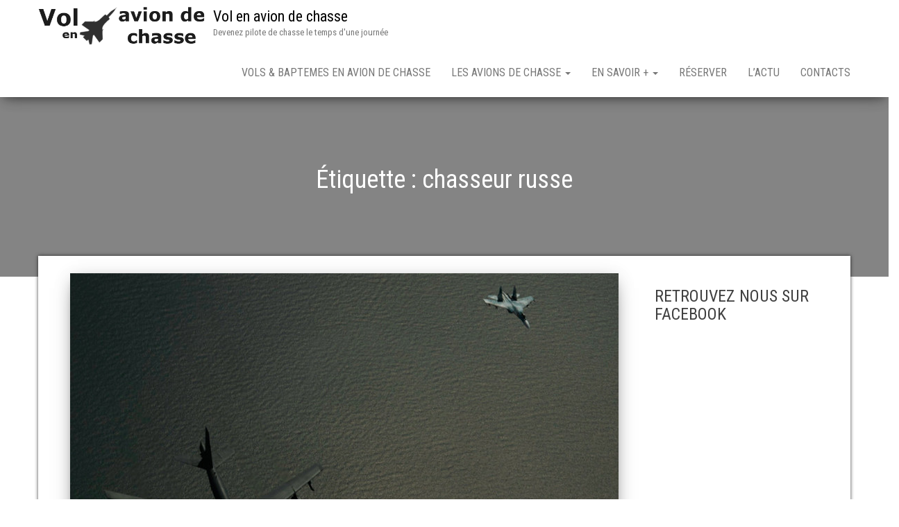

--- FILE ---
content_type: text/html; charset=UTF-8
request_url: https://www.vol-avion-chasse.com/tag/chasseur-russe/
body_size: 14348
content:
<!DOCTYPE html>
<html lang="fr-FR">
    <head>
		<script async src="https://pagead2.googlesyndication.com/pagead/js/adsbygoogle.js?client=ca-pub-0339265344762775"
     crossorigin="anonymous"></script>
        <meta http-equiv="content-type" content="text/html; charset=UTF-8" />
        <meta http-equiv="X-UA-Compatible" content="IE=edge">
        <meta name="viewport" content="width=device-width, initial-scale=1">
        <link rel="pingback" href="https://www.vol-avion-chasse.com/xmlrpc.php" />
        <meta name='robots' content='index, follow, max-image-preview:large, max-snippet:-1, max-video-preview:-1' />

	<!-- This site is optimized with the Yoast SEO plugin v26.7 - https://yoast.com/wordpress/plugins/seo/ -->
	<title>chasseur russe Archives - Vol en avion de chasse</title><link rel="preload" as="style" href="https://fonts.googleapis.com/css?family=Roboto%20Condensed%3A300%2C300i%2C400%2C400i%2C600%2C600i%2C800%2C800i&#038;subset=latin%2Clatin-ext&#038;display=swap" /><link rel="stylesheet" href="https://fonts.googleapis.com/css?family=Roboto%20Condensed%3A300%2C300i%2C400%2C400i%2C600%2C600i%2C800%2C800i&#038;subset=latin%2Clatin-ext&#038;display=swap" media="print" onload="this.media='all'" /><noscript><link rel="stylesheet" href="https://fonts.googleapis.com/css?family=Roboto%20Condensed%3A300%2C300i%2C400%2C400i%2C600%2C600i%2C800%2C800i&#038;subset=latin%2Clatin-ext&#038;display=swap" /></noscript>
	<link rel="canonical" href="https://www.vol-avion-chasse.com/tag/chasseur-russe/" />
	<meta property="og:locale" content="fr_FR" />
	<meta property="og:type" content="article" />
	<meta property="og:title" content="chasseur russe Archives - Vol en avion de chasse" />
	<meta property="og:url" content="https://www.vol-avion-chasse.com/tag/chasseur-russe/" />
	<meta property="og:site_name" content="Vol en avion de chasse" />
	<meta name="twitter:card" content="summary_large_image" />
	<script type="application/ld+json" class="yoast-schema-graph">{"@context":"https://schema.org","@graph":[{"@type":"CollectionPage","@id":"https://www.vol-avion-chasse.com/tag/chasseur-russe/","url":"https://www.vol-avion-chasse.com/tag/chasseur-russe/","name":"chasseur russe Archives - Vol en avion de chasse","isPartOf":{"@id":"https://www.vol-avion-chasse.com/#website"},"primaryImageOfPage":{"@id":"https://www.vol-avion-chasse.com/tag/chasseur-russe/#primaryimage"},"image":{"@id":"https://www.vol-avion-chasse.com/tag/chasseur-russe/#primaryimage"},"thumbnailUrl":"https://www.vol-avion-chasse.com/wp-content/uploads/2017/06/su2.jpg","breadcrumb":{"@id":"https://www.vol-avion-chasse.com/tag/chasseur-russe/#breadcrumb"},"inLanguage":"fr-FR"},{"@type":"ImageObject","inLanguage":"fr-FR","@id":"https://www.vol-avion-chasse.com/tag/chasseur-russe/#primaryimage","url":"https://www.vol-avion-chasse.com/wp-content/uploads/2017/06/su2.jpg","contentUrl":"https://www.vol-avion-chasse.com/wp-content/uploads/2017/06/su2.jpg","width":790,"height":444},{"@type":"BreadcrumbList","@id":"https://www.vol-avion-chasse.com/tag/chasseur-russe/#breadcrumb","itemListElement":[{"@type":"ListItem","position":1,"name":"Accueil","item":"https://www.vol-avion-chasse.com/"},{"@type":"ListItem","position":2,"name":"chasseur russe"}]},{"@type":"WebSite","@id":"https://www.vol-avion-chasse.com/#website","url":"https://www.vol-avion-chasse.com/","name":"Vol en avion de chasse","description":"Devenez pilote de chasse le temps d&#039;une journée","publisher":{"@id":"https://www.vol-avion-chasse.com/#organization"},"potentialAction":[{"@type":"SearchAction","target":{"@type":"EntryPoint","urlTemplate":"https://www.vol-avion-chasse.com/?s={search_term_string}"},"query-input":{"@type":"PropertyValueSpecification","valueRequired":true,"valueName":"search_term_string"}}],"inLanguage":"fr-FR"},{"@type":"Organization","@id":"https://www.vol-avion-chasse.com/#organization","name":"Vol en Avion de Chasse","url":"https://www.vol-avion-chasse.com/","logo":{"@type":"ImageObject","inLanguage":"fr-FR","@id":"https://www.vol-avion-chasse.com/#/schema/logo/image/","url":"https://www.vol-avion-chasse.com/wp-content/uploads/2015/04/logo_volenaviondechasse.png","contentUrl":"https://www.vol-avion-chasse.com/wp-content/uploads/2015/04/logo_volenaviondechasse.png","width":467,"height":128,"caption":"Vol en Avion de Chasse"},"image":{"@id":"https://www.vol-avion-chasse.com/#/schema/logo/image/"}}]}</script>
	<!-- / Yoast SEO plugin. -->


<link rel='dns-prefetch' href='//fonts.googleapis.com' />
<link href='https://fonts.gstatic.com' crossorigin rel='preconnect' />
<link rel="alternate" type="application/rss+xml" title="Vol en avion de chasse &raquo; Flux" href="https://www.vol-avion-chasse.com/feed/" />
<link rel="alternate" type="application/rss+xml" title="Vol en avion de chasse &raquo; Flux des commentaires" href="https://www.vol-avion-chasse.com/comments/feed/" />
<link rel="alternate" type="application/rss+xml" title="Vol en avion de chasse &raquo; Flux de l’étiquette chasseur russe" href="https://www.vol-avion-chasse.com/tag/chasseur-russe/feed/" />
<style id='wp-img-auto-sizes-contain-inline-css' type='text/css'>
img:is([sizes=auto i],[sizes^="auto," i]){contain-intrinsic-size:3000px 1500px}
/*# sourceURL=wp-img-auto-sizes-contain-inline-css */
</style>
<style id='wp-emoji-styles-inline-css' type='text/css'>

	img.wp-smiley, img.emoji {
		display: inline !important;
		border: none !important;
		box-shadow: none !important;
		height: 1em !important;
		width: 1em !important;
		margin: 0 0.07em !important;
		vertical-align: -0.1em !important;
		background: none !important;
		padding: 0 !important;
	}
/*# sourceURL=wp-emoji-styles-inline-css */
</style>
<style id='wp-block-library-inline-css' type='text/css'>
:root{--wp-block-synced-color:#7a00df;--wp-block-synced-color--rgb:122,0,223;--wp-bound-block-color:var(--wp-block-synced-color);--wp-editor-canvas-background:#ddd;--wp-admin-theme-color:#007cba;--wp-admin-theme-color--rgb:0,124,186;--wp-admin-theme-color-darker-10:#006ba1;--wp-admin-theme-color-darker-10--rgb:0,107,160.5;--wp-admin-theme-color-darker-20:#005a87;--wp-admin-theme-color-darker-20--rgb:0,90,135;--wp-admin-border-width-focus:2px}@media (min-resolution:192dpi){:root{--wp-admin-border-width-focus:1.5px}}.wp-element-button{cursor:pointer}:root .has-very-light-gray-background-color{background-color:#eee}:root .has-very-dark-gray-background-color{background-color:#313131}:root .has-very-light-gray-color{color:#eee}:root .has-very-dark-gray-color{color:#313131}:root .has-vivid-green-cyan-to-vivid-cyan-blue-gradient-background{background:linear-gradient(135deg,#00d084,#0693e3)}:root .has-purple-crush-gradient-background{background:linear-gradient(135deg,#34e2e4,#4721fb 50%,#ab1dfe)}:root .has-hazy-dawn-gradient-background{background:linear-gradient(135deg,#faaca8,#dad0ec)}:root .has-subdued-olive-gradient-background{background:linear-gradient(135deg,#fafae1,#67a671)}:root .has-atomic-cream-gradient-background{background:linear-gradient(135deg,#fdd79a,#004a59)}:root .has-nightshade-gradient-background{background:linear-gradient(135deg,#330968,#31cdcf)}:root .has-midnight-gradient-background{background:linear-gradient(135deg,#020381,#2874fc)}:root{--wp--preset--font-size--normal:16px;--wp--preset--font-size--huge:42px}.has-regular-font-size{font-size:1em}.has-larger-font-size{font-size:2.625em}.has-normal-font-size{font-size:var(--wp--preset--font-size--normal)}.has-huge-font-size{font-size:var(--wp--preset--font-size--huge)}.has-text-align-center{text-align:center}.has-text-align-left{text-align:left}.has-text-align-right{text-align:right}.has-fit-text{white-space:nowrap!important}#end-resizable-editor-section{display:none}.aligncenter{clear:both}.items-justified-left{justify-content:flex-start}.items-justified-center{justify-content:center}.items-justified-right{justify-content:flex-end}.items-justified-space-between{justify-content:space-between}.screen-reader-text{border:0;clip-path:inset(50%);height:1px;margin:-1px;overflow:hidden;padding:0;position:absolute;width:1px;word-wrap:normal!important}.screen-reader-text:focus{background-color:#ddd;clip-path:none;color:#444;display:block;font-size:1em;height:auto;left:5px;line-height:normal;padding:15px 23px 14px;text-decoration:none;top:5px;width:auto;z-index:100000}html :where(.has-border-color){border-style:solid}html :where([style*=border-top-color]){border-top-style:solid}html :where([style*=border-right-color]){border-right-style:solid}html :where([style*=border-bottom-color]){border-bottom-style:solid}html :where([style*=border-left-color]){border-left-style:solid}html :where([style*=border-width]){border-style:solid}html :where([style*=border-top-width]){border-top-style:solid}html :where([style*=border-right-width]){border-right-style:solid}html :where([style*=border-bottom-width]){border-bottom-style:solid}html :where([style*=border-left-width]){border-left-style:solid}html :where(img[class*=wp-image-]){height:auto;max-width:100%}:where(figure){margin:0 0 1em}html :where(.is-position-sticky){--wp-admin--admin-bar--position-offset:var(--wp-admin--admin-bar--height,0px)}@media screen and (max-width:600px){html :where(.is-position-sticky){--wp-admin--admin-bar--position-offset:0px}}

/*# sourceURL=wp-block-library-inline-css */
</style><style id='wp-block-search-inline-css' type='text/css'>
.wp-block-search__button{margin-left:10px;word-break:normal}.wp-block-search__button.has-icon{line-height:0}.wp-block-search__button svg{height:1.25em;min-height:24px;min-width:24px;width:1.25em;fill:currentColor;vertical-align:text-bottom}:where(.wp-block-search__button){border:1px solid #ccc;padding:6px 10px}.wp-block-search__inside-wrapper{display:flex;flex:auto;flex-wrap:nowrap;max-width:100%}.wp-block-search__label{width:100%}.wp-block-search.wp-block-search__button-only .wp-block-search__button{box-sizing:border-box;display:flex;flex-shrink:0;justify-content:center;margin-left:0;max-width:100%}.wp-block-search.wp-block-search__button-only .wp-block-search__inside-wrapper{min-width:0!important;transition-property:width}.wp-block-search.wp-block-search__button-only .wp-block-search__input{flex-basis:100%;transition-duration:.3s}.wp-block-search.wp-block-search__button-only.wp-block-search__searchfield-hidden,.wp-block-search.wp-block-search__button-only.wp-block-search__searchfield-hidden .wp-block-search__inside-wrapper{overflow:hidden}.wp-block-search.wp-block-search__button-only.wp-block-search__searchfield-hidden .wp-block-search__input{border-left-width:0!important;border-right-width:0!important;flex-basis:0;flex-grow:0;margin:0;min-width:0!important;padding-left:0!important;padding-right:0!important;width:0!important}:where(.wp-block-search__input){appearance:none;border:1px solid #949494;flex-grow:1;font-family:inherit;font-size:inherit;font-style:inherit;font-weight:inherit;letter-spacing:inherit;line-height:inherit;margin-left:0;margin-right:0;min-width:3rem;padding:8px;text-decoration:unset!important;text-transform:inherit}:where(.wp-block-search__button-inside .wp-block-search__inside-wrapper){background-color:#fff;border:1px solid #949494;box-sizing:border-box;padding:4px}:where(.wp-block-search__button-inside .wp-block-search__inside-wrapper) .wp-block-search__input{border:none;border-radius:0;padding:0 4px}:where(.wp-block-search__button-inside .wp-block-search__inside-wrapper) .wp-block-search__input:focus{outline:none}:where(.wp-block-search__button-inside .wp-block-search__inside-wrapper) :where(.wp-block-search__button){padding:4px 8px}.wp-block-search.aligncenter .wp-block-search__inside-wrapper{margin:auto}.wp-block[data-align=right] .wp-block-search.wp-block-search__button-only .wp-block-search__inside-wrapper{float:right}
/*# sourceURL=https://www.vol-avion-chasse.com/wp-includes/blocks/search/style.min.css */
</style>
<style id='global-styles-inline-css' type='text/css'>
:root{--wp--preset--aspect-ratio--square: 1;--wp--preset--aspect-ratio--4-3: 4/3;--wp--preset--aspect-ratio--3-4: 3/4;--wp--preset--aspect-ratio--3-2: 3/2;--wp--preset--aspect-ratio--2-3: 2/3;--wp--preset--aspect-ratio--16-9: 16/9;--wp--preset--aspect-ratio--9-16: 9/16;--wp--preset--color--black: #000000;--wp--preset--color--cyan-bluish-gray: #abb8c3;--wp--preset--color--white: #ffffff;--wp--preset--color--pale-pink: #f78da7;--wp--preset--color--vivid-red: #cf2e2e;--wp--preset--color--luminous-vivid-orange: #ff6900;--wp--preset--color--luminous-vivid-amber: #fcb900;--wp--preset--color--light-green-cyan: #7bdcb5;--wp--preset--color--vivid-green-cyan: #00d084;--wp--preset--color--pale-cyan-blue: #8ed1fc;--wp--preset--color--vivid-cyan-blue: #0693e3;--wp--preset--color--vivid-purple: #9b51e0;--wp--preset--gradient--vivid-cyan-blue-to-vivid-purple: linear-gradient(135deg,rgb(6,147,227) 0%,rgb(155,81,224) 100%);--wp--preset--gradient--light-green-cyan-to-vivid-green-cyan: linear-gradient(135deg,rgb(122,220,180) 0%,rgb(0,208,130) 100%);--wp--preset--gradient--luminous-vivid-amber-to-luminous-vivid-orange: linear-gradient(135deg,rgb(252,185,0) 0%,rgb(255,105,0) 100%);--wp--preset--gradient--luminous-vivid-orange-to-vivid-red: linear-gradient(135deg,rgb(255,105,0) 0%,rgb(207,46,46) 100%);--wp--preset--gradient--very-light-gray-to-cyan-bluish-gray: linear-gradient(135deg,rgb(238,238,238) 0%,rgb(169,184,195) 100%);--wp--preset--gradient--cool-to-warm-spectrum: linear-gradient(135deg,rgb(74,234,220) 0%,rgb(151,120,209) 20%,rgb(207,42,186) 40%,rgb(238,44,130) 60%,rgb(251,105,98) 80%,rgb(254,248,76) 100%);--wp--preset--gradient--blush-light-purple: linear-gradient(135deg,rgb(255,206,236) 0%,rgb(152,150,240) 100%);--wp--preset--gradient--blush-bordeaux: linear-gradient(135deg,rgb(254,205,165) 0%,rgb(254,45,45) 50%,rgb(107,0,62) 100%);--wp--preset--gradient--luminous-dusk: linear-gradient(135deg,rgb(255,203,112) 0%,rgb(199,81,192) 50%,rgb(65,88,208) 100%);--wp--preset--gradient--pale-ocean: linear-gradient(135deg,rgb(255,245,203) 0%,rgb(182,227,212) 50%,rgb(51,167,181) 100%);--wp--preset--gradient--electric-grass: linear-gradient(135deg,rgb(202,248,128) 0%,rgb(113,206,126) 100%);--wp--preset--gradient--midnight: linear-gradient(135deg,rgb(2,3,129) 0%,rgb(40,116,252) 100%);--wp--preset--font-size--small: 13px;--wp--preset--font-size--medium: 20px;--wp--preset--font-size--large: 36px;--wp--preset--font-size--x-large: 42px;--wp--preset--spacing--20: 0.44rem;--wp--preset--spacing--30: 0.67rem;--wp--preset--spacing--40: 1rem;--wp--preset--spacing--50: 1.5rem;--wp--preset--spacing--60: 2.25rem;--wp--preset--spacing--70: 3.38rem;--wp--preset--spacing--80: 5.06rem;--wp--preset--shadow--natural: 6px 6px 9px rgba(0, 0, 0, 0.2);--wp--preset--shadow--deep: 12px 12px 50px rgba(0, 0, 0, 0.4);--wp--preset--shadow--sharp: 6px 6px 0px rgba(0, 0, 0, 0.2);--wp--preset--shadow--outlined: 6px 6px 0px -3px rgb(255, 255, 255), 6px 6px rgb(0, 0, 0);--wp--preset--shadow--crisp: 6px 6px 0px rgb(0, 0, 0);}:where(.is-layout-flex){gap: 0.5em;}:where(.is-layout-grid){gap: 0.5em;}body .is-layout-flex{display: flex;}.is-layout-flex{flex-wrap: wrap;align-items: center;}.is-layout-flex > :is(*, div){margin: 0;}body .is-layout-grid{display: grid;}.is-layout-grid > :is(*, div){margin: 0;}:where(.wp-block-columns.is-layout-flex){gap: 2em;}:where(.wp-block-columns.is-layout-grid){gap: 2em;}:where(.wp-block-post-template.is-layout-flex){gap: 1.25em;}:where(.wp-block-post-template.is-layout-grid){gap: 1.25em;}.has-black-color{color: var(--wp--preset--color--black) !important;}.has-cyan-bluish-gray-color{color: var(--wp--preset--color--cyan-bluish-gray) !important;}.has-white-color{color: var(--wp--preset--color--white) !important;}.has-pale-pink-color{color: var(--wp--preset--color--pale-pink) !important;}.has-vivid-red-color{color: var(--wp--preset--color--vivid-red) !important;}.has-luminous-vivid-orange-color{color: var(--wp--preset--color--luminous-vivid-orange) !important;}.has-luminous-vivid-amber-color{color: var(--wp--preset--color--luminous-vivid-amber) !important;}.has-light-green-cyan-color{color: var(--wp--preset--color--light-green-cyan) !important;}.has-vivid-green-cyan-color{color: var(--wp--preset--color--vivid-green-cyan) !important;}.has-pale-cyan-blue-color{color: var(--wp--preset--color--pale-cyan-blue) !important;}.has-vivid-cyan-blue-color{color: var(--wp--preset--color--vivid-cyan-blue) !important;}.has-vivid-purple-color{color: var(--wp--preset--color--vivid-purple) !important;}.has-black-background-color{background-color: var(--wp--preset--color--black) !important;}.has-cyan-bluish-gray-background-color{background-color: var(--wp--preset--color--cyan-bluish-gray) !important;}.has-white-background-color{background-color: var(--wp--preset--color--white) !important;}.has-pale-pink-background-color{background-color: var(--wp--preset--color--pale-pink) !important;}.has-vivid-red-background-color{background-color: var(--wp--preset--color--vivid-red) !important;}.has-luminous-vivid-orange-background-color{background-color: var(--wp--preset--color--luminous-vivid-orange) !important;}.has-luminous-vivid-amber-background-color{background-color: var(--wp--preset--color--luminous-vivid-amber) !important;}.has-light-green-cyan-background-color{background-color: var(--wp--preset--color--light-green-cyan) !important;}.has-vivid-green-cyan-background-color{background-color: var(--wp--preset--color--vivid-green-cyan) !important;}.has-pale-cyan-blue-background-color{background-color: var(--wp--preset--color--pale-cyan-blue) !important;}.has-vivid-cyan-blue-background-color{background-color: var(--wp--preset--color--vivid-cyan-blue) !important;}.has-vivid-purple-background-color{background-color: var(--wp--preset--color--vivid-purple) !important;}.has-black-border-color{border-color: var(--wp--preset--color--black) !important;}.has-cyan-bluish-gray-border-color{border-color: var(--wp--preset--color--cyan-bluish-gray) !important;}.has-white-border-color{border-color: var(--wp--preset--color--white) !important;}.has-pale-pink-border-color{border-color: var(--wp--preset--color--pale-pink) !important;}.has-vivid-red-border-color{border-color: var(--wp--preset--color--vivid-red) !important;}.has-luminous-vivid-orange-border-color{border-color: var(--wp--preset--color--luminous-vivid-orange) !important;}.has-luminous-vivid-amber-border-color{border-color: var(--wp--preset--color--luminous-vivid-amber) !important;}.has-light-green-cyan-border-color{border-color: var(--wp--preset--color--light-green-cyan) !important;}.has-vivid-green-cyan-border-color{border-color: var(--wp--preset--color--vivid-green-cyan) !important;}.has-pale-cyan-blue-border-color{border-color: var(--wp--preset--color--pale-cyan-blue) !important;}.has-vivid-cyan-blue-border-color{border-color: var(--wp--preset--color--vivid-cyan-blue) !important;}.has-vivid-purple-border-color{border-color: var(--wp--preset--color--vivid-purple) !important;}.has-vivid-cyan-blue-to-vivid-purple-gradient-background{background: var(--wp--preset--gradient--vivid-cyan-blue-to-vivid-purple) !important;}.has-light-green-cyan-to-vivid-green-cyan-gradient-background{background: var(--wp--preset--gradient--light-green-cyan-to-vivid-green-cyan) !important;}.has-luminous-vivid-amber-to-luminous-vivid-orange-gradient-background{background: var(--wp--preset--gradient--luminous-vivid-amber-to-luminous-vivid-orange) !important;}.has-luminous-vivid-orange-to-vivid-red-gradient-background{background: var(--wp--preset--gradient--luminous-vivid-orange-to-vivid-red) !important;}.has-very-light-gray-to-cyan-bluish-gray-gradient-background{background: var(--wp--preset--gradient--very-light-gray-to-cyan-bluish-gray) !important;}.has-cool-to-warm-spectrum-gradient-background{background: var(--wp--preset--gradient--cool-to-warm-spectrum) !important;}.has-blush-light-purple-gradient-background{background: var(--wp--preset--gradient--blush-light-purple) !important;}.has-blush-bordeaux-gradient-background{background: var(--wp--preset--gradient--blush-bordeaux) !important;}.has-luminous-dusk-gradient-background{background: var(--wp--preset--gradient--luminous-dusk) !important;}.has-pale-ocean-gradient-background{background: var(--wp--preset--gradient--pale-ocean) !important;}.has-electric-grass-gradient-background{background: var(--wp--preset--gradient--electric-grass) !important;}.has-midnight-gradient-background{background: var(--wp--preset--gradient--midnight) !important;}.has-small-font-size{font-size: var(--wp--preset--font-size--small) !important;}.has-medium-font-size{font-size: var(--wp--preset--font-size--medium) !important;}.has-large-font-size{font-size: var(--wp--preset--font-size--large) !important;}.has-x-large-font-size{font-size: var(--wp--preset--font-size--x-large) !important;}
/*# sourceURL=global-styles-inline-css */
</style>

<style id='classic-theme-styles-inline-css' type='text/css'>
/*! This file is auto-generated */
.wp-block-button__link{color:#fff;background-color:#32373c;border-radius:9999px;box-shadow:none;text-decoration:none;padding:calc(.667em + 2px) calc(1.333em + 2px);font-size:1.125em}.wp-block-file__button{background:#32373c;color:#fff;text-decoration:none}
/*# sourceURL=/wp-includes/css/classic-themes.min.css */
</style>

<link rel='stylesheet' id='bootstrap-css' href='https://www.vol-avion-chasse.com/wp-content/themes/bulk/css/bootstrap.css?ver=3.3.7' type='text/css' media='all' />
<link rel='stylesheet' id='bulk-stylesheet-css' href='https://www.vol-avion-chasse.com/wp-content/themes/bulk/style.css?ver=6.9' type='text/css' media='all' />
<link rel='stylesheet' id='font-awesome-css' href='https://www.vol-avion-chasse.com/wp-content/themes/bulk/css/font-awesome.min.css?ver=4.7.0' type='text/css' media='all' />
<script type="text/javascript" src="https://www.vol-avion-chasse.com/wp-includes/js/jquery/jquery.min.js?ver=3.7.1" id="jquery-core-js"></script>
<script type="text/javascript" src="https://www.vol-avion-chasse.com/wp-includes/js/jquery/jquery-migrate.min.js?ver=3.4.1" id="jquery-migrate-js"></script>
<link rel="https://api.w.org/" href="https://www.vol-avion-chasse.com/wp-json/" /><link rel="alternate" title="JSON" type="application/json" href="https://www.vol-avion-chasse.com/wp-json/wp/v2/tags/94" /><link rel="EditURI" type="application/rsd+xml" title="RSD" href="https://www.vol-avion-chasse.com/xmlrpc.php?rsd" />
<meta name="generator" content="WordPress 6.9" />

		<!-- GA Google Analytics @ https://m0n.co/ga -->
		<script>
			(function(i,s,o,g,r,a,m){i['GoogleAnalyticsObject']=r;i[r]=i[r]||function(){
			(i[r].q=i[r].q||[]).push(arguments)},i[r].l=1*new Date();a=s.createElement(o),
			m=s.getElementsByTagName(o)[0];a.async=1;a.src=g;m.parentNode.insertBefore(a,m)
			})(window,document,'script','https://www.google-analytics.com/analytics.js','ga');
			ga('create', 'UA-714032-68', 'auto');
			ga('send', 'pageview');
		</script>

	<noscript><style id="rocket-lazyload-nojs-css">.rll-youtube-player, [data-lazy-src]{display:none !important;}</style></noscript>    </head>
    <body id="blog" class="archive tag tag-chasseur-russe tag-94 wp-custom-logo wp-theme-bulk">
                <div class="main-menu">
    <nav id="site-navigation" class="navbar navbar-default navbar-fixed-top">     
        <div class="container">   
            <div class="navbar-header">
                                    <div id="main-menu-panel" class="open-panel" data-panel="main-menu-panel">
                        <span></span>
                        <span></span>
                        <span></span>
                    </div>
                                <div class="site-header" >
                    <div class="site-branding-logo">
                        <a href="https://www.vol-avion-chasse.com/" class="custom-logo-link" rel="home"><img width="443" height="128" src="data:image/svg+xml,%3Csvg%20xmlns='http://www.w3.org/2000/svg'%20viewBox='0%200%20443%20128'%3E%3C/svg%3E" class="custom-logo" alt="Vol en avion de chasse" decoding="async" fetchpriority="high" data-lazy-srcset="https://www.vol-avion-chasse.com/wp-content/uploads/2015/04/cropped-logo_volenaviondechasse.png 443w, https://www.vol-avion-chasse.com/wp-content/uploads/2015/04/cropped-logo_volenaviondechasse-300x87.png 300w" data-lazy-sizes="(max-width: 443px) 100vw, 443px" data-lazy-src="https://www.vol-avion-chasse.com/wp-content/uploads/2015/04/cropped-logo_volenaviondechasse.png" /><noscript><img width="443" height="128" src="https://www.vol-avion-chasse.com/wp-content/uploads/2015/04/cropped-logo_volenaviondechasse.png" class="custom-logo" alt="Vol en avion de chasse" decoding="async" fetchpriority="high" srcset="https://www.vol-avion-chasse.com/wp-content/uploads/2015/04/cropped-logo_volenaviondechasse.png 443w, https://www.vol-avion-chasse.com/wp-content/uploads/2015/04/cropped-logo_volenaviondechasse-300x87.png 300w" sizes="(max-width: 443px) 100vw, 443px" /></noscript></a>                    </div>
                    <div class="site-branding-text navbar-brand">
                                                    <p class="site-title"><a href="https://www.vol-avion-chasse.com/" rel="home">Vol en avion de chasse</a></p>
                        
                                                    <p class="site-description">
                                Devenez pilote de chasse le temps d&#039;une journée                            </p>
                                            </div><!-- .site-branding-text -->
                </div>
            </div>  
            <div class="menu-container"><ul id="menu-volenaviondechasse" class="nav navbar-nav navbar-right"><li id="menu-item-82" class="menu-item menu-item-type-post_type menu-item-object-page menu-item-home menu-item-82"><a title="Vols &#038; Baptemes en avion de chasse" href="https://www.vol-avion-chasse.com/">Vols &#038; Baptemes en avion de chasse</a></li>
<li id="menu-item-81" class="menu-item menu-item-type-post_type menu-item-object-page menu-item-has-children menu-item-81 dropdown"><a title="Les avions de chasse" href="https://www.vol-avion-chasse.com/les-avions-de-chasse/" data-toggle="dropdown" class="dropdown-toggle">Les avions de chasse <span class="caret"></span></a>
<ul role="menu" class=" dropdown-menu">
	<li id="menu-item-145" class="menu-item menu-item-type-post_type menu-item-object-page menu-item-has-children menu-item-145 dropdown-submenu"><a title="Vol en Fouga Magister" href="https://www.vol-avion-chasse.com/les-avions-de-chasse/vol-en-fouga-magister/" data-toggle="dropdown" class="dropdown-toggle">Vol en Fouga Magister</a>
	<ul role="menu" class=" dropdown-menu">
		<li id="menu-item-749" class="menu-item menu-item-type-post_type menu-item-object-page menu-item-749"><a title="Vol en avion de chasse à Abbeville" href="https://www.vol-avion-chasse.com/les-avions-de-chasse/vol-en-fouga-magister/vol-en-avion-de-chasse-a-abbeville/">Vol en avion de chasse à Abbeville</a></li>
		<li id="menu-item-739" class="menu-item menu-item-type-post_type menu-item-object-page menu-item-739"><a title="Vol en Fouga Magister Beauvais" href="https://www.vol-avion-chasse.com/les-avions-de-chasse/vol-en-fouga-magister/vol-en-fouga-magister-beauvais/">Vol en Fouga Magister Beauvais</a></li>
		<li id="menu-item-164" class="menu-item menu-item-type-post_type menu-item-object-page menu-item-164"><a title="Vol en Fouga Magister Rennes" href="https://www.vol-avion-chasse.com/les-avions-de-chasse/vol-en-fouga-magister/vol-en-fouga-magister-rennes/">Vol en Fouga Magister Rennes</a></li>
		<li id="menu-item-163" class="menu-item menu-item-type-post_type menu-item-object-page menu-item-163"><a title="Vol en Fouga Magister Paris Pontoise" href="https://www.vol-avion-chasse.com/les-avions-de-chasse/vol-en-fouga-magister/vol-en-fouga-magister-paris-pontoise/">Vol en Fouga Magister Paris Pontoise</a></li>
		<li id="menu-item-162" class="menu-item menu-item-type-post_type menu-item-object-page menu-item-162"><a title="Vol en Fouga Magister Aix en Provence" href="https://www.vol-avion-chasse.com/les-avions-de-chasse/vol-en-fouga-magister/vol-en-fouga-magister-aix-en-provence/">Vol en Fouga Magister Aix en Provence</a></li>
		<li id="menu-item-161" class="menu-item menu-item-type-post_type menu-item-object-page menu-item-161"><a title="Vol en Patrouille Rennes" href="https://www.vol-avion-chasse.com/les-avions-de-chasse/vol-en-fouga-magister/vol-en-patrouille-rennes/">Vol en Patrouille Rennes</a></li>
		<li id="menu-item-160" class="menu-item menu-item-type-post_type menu-item-object-page menu-item-160"><a title="Vol en Patrouille Paris Pontoise" href="https://www.vol-avion-chasse.com/les-avions-de-chasse/vol-en-fouga-magister/vol-en-patrouille-paris-pontoise/">Vol en Patrouille Paris Pontoise</a></li>
		<li id="menu-item-242" class="menu-item menu-item-type-post_type menu-item-object-page menu-item-242"><a title="Vol en Fouga Magister USA" href="https://www.vol-avion-chasse.com/les-avions-de-chasse/vol-en-fouga-magister/vol-en-fouga-magister-usa/">Vol en Fouga Magister USA</a></li>
	</ul>
</li>
	<li id="menu-item-144" class="menu-item menu-item-type-post_type menu-item-object-page menu-item-has-children menu-item-144 dropdown-submenu"><a title="Vol en L-39 Albatros" href="https://www.vol-avion-chasse.com/les-avions-de-chasse/vol-en-l-39-albatros/" data-toggle="dropdown" class="dropdown-toggle">Vol en L-39 Albatros</a>
	<ul role="menu" class=" dropdown-menu">
		<li id="menu-item-971" class="menu-item menu-item-type-post_type menu-item-object-page menu-item-971"><a title="Vol en avion de chasse L-39 Paris Pontoise" href="https://www.vol-avion-chasse.com/les-avions-de-chasse/vol-en-l-39-albatros/vol-en-avion-de-chasse-l-39-paris-pontoise/">Vol en avion de chasse L-39 Paris Pontoise</a></li>
		<li id="menu-item-970" class="menu-item menu-item-type-post_type menu-item-object-page menu-item-970"><a title="Vol en avion de chasse L-39 à Reims Prunay" href="https://www.vol-avion-chasse.com/les-avions-de-chasse/vol-en-l-39-albatros/vol-en-avion-de-chasse-l-39-a-reims-prunay/">Vol en avion de chasse L-39 à Reims Prunay</a></li>
		<li id="menu-item-5592" class="menu-item menu-item-type-post_type menu-item-object-page menu-item-5592"><a title="Vol en avion de chasse L-39 Albatros au Castellet" href="https://www.vol-avion-chasse.com/les-avions-de-chasse/vol-en-l-39-albatros/vol-en-avion-de-chasse-l-39-albatros-au-castellet/">Vol en avion de chasse L-39 Albatros au Castellet</a></li>
		<li id="menu-item-969" class="menu-item menu-item-type-post_type menu-item-object-page menu-item-969"><a title="Vol en avion de chasse L-39 La Roche sur Yon" href="https://www.vol-avion-chasse.com/les-avions-de-chasse/vol-en-l-39-albatros/vol-en-avion-de-chasse-l-39-la-roche-sur-yon/">Vol en avion de chasse L-39 La Roche sur Yon</a></li>
		<li id="menu-item-2121" class="menu-item menu-item-type-post_type menu-item-object-page menu-item-2121"><a title="Vol en avion de chasse Grenoble – Isère" href="https://www.vol-avion-chasse.com/les-avions-de-chasse/vol-en-l-39-albatros/vol-en-avion-de-chasse-grenoble-isere/">Vol en avion de chasse Grenoble – Isère</a></li>
		<li id="menu-item-2143" class="menu-item menu-item-type-post_type menu-item-object-page menu-item-2143"><a title="Vol en avion de chasse à Avignon – Sud de la France" href="https://www.vol-avion-chasse.com/vol-en-avion-de-chasse-a-avignon-sud-de-la-france/">Vol en avion de chasse à Avignon – Sud de la France</a></li>
		<li id="menu-item-1063" class="menu-item menu-item-type-post_type menu-item-object-page menu-item-1063"><a title="Vol en avion de chasse L39 avec la Patrouille Breiling Dijon" href="https://www.vol-avion-chasse.com/les-avions-de-chasse/vol-en-l-39-albatros/vol-avion-chasse-l39-patrouille-breiling-dijon/">Vol en avion de chasse L39 avec la Patrouille Breiling Dijon</a></li>
		<li id="menu-item-2157" class="menu-item menu-item-type-post_type menu-item-object-page menu-item-2157"><a title="Baptême en avion de chasse Rouen – Normandie" href="https://www.vol-avion-chasse.com/bapteme-en-avion-de-chasse-rouen-normandie/">Baptême en avion de chasse Rouen – Normandie</a></li>
		<li id="menu-item-173" class="menu-item menu-item-type-post_type menu-item-object-page menu-item-173"><a title="Vol en L-39 Albatros en France" href="https://www.vol-avion-chasse.com/les-avions-de-chasse/vol-en-l-39-albatros/vol-en-l-39-albatros-france/">Vol en L-39 Albatros en France</a></li>
		<li id="menu-item-174" class="menu-item menu-item-type-post_type menu-item-object-page menu-item-174"><a title="Vol en L-39 Albatros en Angleterre" href="https://www.vol-avion-chasse.com/les-avions-de-chasse/vol-en-l-39-albatros/vol-en-l-39-albatros-en-angleterre/">Vol en L-39 Albatros en Angleterre</a></li>
		<li id="menu-item-221" class="menu-item menu-item-type-post_type menu-item-object-page menu-item-221"><a title="Vol en L-39 en Russie" href="https://www.vol-avion-chasse.com/les-avions-de-chasse/vol-en-l-39-albatros/vol-en-l-39-en-russie/">Vol en L-39 en Russie</a></li>
		<li id="menu-item-172" class="menu-item menu-item-type-post_type menu-item-object-page menu-item-172"><a title="Vol en L-39 Albatros – autres pays" href="https://www.vol-avion-chasse.com/les-avions-de-chasse/vol-en-l-39-albatros/vol-en-l-39-albatros-autres-pays/">Vol en L-39 Albatros – autres pays</a></li>
	</ul>
</li>
	<li id="menu-item-143" class="menu-item menu-item-type-post_type menu-item-object-page menu-item-has-children menu-item-143 dropdown-submenu"><a title="Vol en MiG-29" href="https://www.vol-avion-chasse.com/les-avions-de-chasse/vol-en-mig-29/" data-toggle="dropdown" class="dropdown-toggle">Vol en MiG-29</a>
	<ul role="menu" class=" dropdown-menu">
		<li id="menu-item-186" class="menu-item menu-item-type-post_type menu-item-object-page menu-item-186"><a title="Vol acrobatique en MiG-29" href="https://www.vol-avion-chasse.com/les-avions-de-chasse/vol-en-mig-29/vol-acrobatique-en-mig-29/">Vol acrobatique en MiG-29</a></li>
		<li id="menu-item-185" class="menu-item menu-item-type-post_type menu-item-object-page menu-item-185"><a title="Vol supersonique en MiG-29" href="https://www.vol-avion-chasse.com/les-avions-de-chasse/vol-en-mig-29/vol-supersonique-en-mig-29/">Vol supersonique en MiG-29</a></li>
		<li id="menu-item-184" class="menu-item menu-item-type-post_type menu-item-object-page menu-item-184"><a title="Vol stratosphérique en MiG-29" href="https://www.vol-avion-chasse.com/les-avions-de-chasse/vol-en-mig-29/vol-stratospherique-en-mig-29/">Vol stratosphérique en MiG-29</a></li>
		<li id="menu-item-183" class="menu-item menu-item-type-post_type menu-item-object-page menu-item-183"><a title="Entrainement au vol suborbital en MiG-29" href="https://www.vol-avion-chasse.com/les-avions-de-chasse/vol-en-mig-29/entrainement-au-vol-suborbital-en-mig-29/">Entrainement au vol suborbital en MiG-29</a></li>
	</ul>
</li>
	<li id="menu-item-141" class="menu-item menu-item-type-post_type menu-item-object-page menu-item-141"><a title="Vol en Mirage" href="https://www.vol-avion-chasse.com/les-avions-de-chasse/vol-en-mirage/">Vol en Mirage</a></li>
	<li id="menu-item-142" class="menu-item menu-item-type-post_type menu-item-object-page menu-item-has-children menu-item-142 dropdown-submenu"><a title="Vol en Hawker Hunter" href="https://www.vol-avion-chasse.com/les-avions-de-chasse/vol-en-hawker-hunter/" data-toggle="dropdown" class="dropdown-toggle">Vol en Hawker Hunter</a>
	<ul role="menu" class=" dropdown-menu">
		<li id="menu-item-192" class="menu-item menu-item-type-post_type menu-item-object-page menu-item-192"><a title="Vol en Hawker Hunter en Suisse" href="https://www.vol-avion-chasse.com/les-avions-de-chasse/vol-en-hawker-hunter/vol-en-hawker-hunter-en-suisse/">Vol en Hawker Hunter en Suisse</a></li>
		<li id="menu-item-191" class="menu-item menu-item-type-post_type menu-item-object-page menu-item-191"><a title="Vol en Hawker Hunter en Angleterre" href="https://www.vol-avion-chasse.com/les-avions-de-chasse/vol-en-hawker-hunter/vol-en-hawker-hunter-en-angleterre/">Vol en Hawker Hunter en Angleterre</a></li>
	</ul>
</li>
	<li id="menu-item-140" class="menu-item menu-item-type-post_type menu-item-object-page menu-item-140"><a title="Vol en Jet Provost" href="https://www.vol-avion-chasse.com/les-avions-de-chasse/vol-en-jet-provost/">Vol en Jet Provost</a></li>
	<li id="menu-item-139" class="menu-item menu-item-type-post_type menu-item-object-page menu-item-139"><a title="Vol en Starfighter" href="https://www.vol-avion-chasse.com/les-avions-de-chasse/vol-en-starfighter/">Vol en Starfighter</a></li>
	<li id="menu-item-138" class="menu-item menu-item-type-post_type menu-item-object-page menu-item-138"><a title="Combat Aérien" href="https://www.vol-avion-chasse.com/les-avions-de-chasse/combat-aerien/">Combat Aérien</a></li>
	<li id="menu-item-137" class="menu-item menu-item-type-post_type menu-item-object-page menu-item-137"><a title="Vol en Apesanteur" href="https://www.vol-avion-chasse.com/les-avions-de-chasse/vol-en-apesanteur/">Vol en Apesanteur</a></li>
</ul>
</li>
<li id="menu-item-101" class="menu-item menu-item-type-post_type menu-item-object-page menu-item-has-children menu-item-101 dropdown"><a title="En savoir +" href="https://www.vol-avion-chasse.com/en-savoir/" data-toggle="dropdown" class="dropdown-toggle">En savoir + <span class="caret"></span></a>
<ul role="menu" class=" dropdown-menu">
	<li id="menu-item-118" class="menu-item menu-item-type-post_type menu-item-object-page menu-item-118"><a title="Qui sommes-nous" href="https://www.vol-avion-chasse.com/en-savoir/qui-sommes-nous/">Qui sommes-nous</a></li>
	<li id="menu-item-116" class="menu-item menu-item-type-post_type menu-item-object-page menu-item-116"><a title="Questions/Réponses" href="https://www.vol-avion-chasse.com/en-savoir/faq/">Questions/Réponses</a></li>
	<li id="menu-item-117" class="menu-item menu-item-type-post_type menu-item-object-page menu-item-117"><a title="Témoignages" href="https://www.vol-avion-chasse.com/en-savoir/temoignages/">Témoignages</a></li>
	<li id="menu-item-115" class="menu-item menu-item-type-post_type menu-item-object-page menu-item-115"><a title="Media" href="https://www.vol-avion-chasse.com/en-savoir/media/">Media</a></li>
	<li id="menu-item-114" class="menu-item menu-item-type-post_type menu-item-object-page menu-item-114"><a title="Evénementiel Entreprise" href="https://www.vol-avion-chasse.com/en-savoir/evenementiel-entreprise/">Evénementiel Entreprise</a></li>
</ul>
</li>
<li id="menu-item-100" class="menu-item menu-item-type-post_type menu-item-object-page menu-item-100"><a title="Réserver" href="https://www.vol-avion-chasse.com/reserver/">Réserver</a></li>
<li id="menu-item-80" class="menu-item menu-item-type-post_type menu-item-object-page current_page_parent menu-item-80"><a title="L&rsquo;actu" href="https://www.vol-avion-chasse.com/lactu/">L&rsquo;actu</a></li>
<li id="menu-item-95" class="menu-item menu-item-type-post_type menu-item-object-page menu-item-95"><a title="Contacts" href="https://www.vol-avion-chasse.com/contacts/">Contacts</a></li>
</ul></div>        </div>    
    </nav> 
</div>
        <div class="page-area">	
 

	<header class="archive-page-header container-fluid text-center">
		<div class="container">
			<h1 class="page-title">Étiquette : <span>chasseur russe</span></h1>		</div>
	</header><!-- .page-header -->

<div id="bulk-content" class="container main-container" role="main">
<!-- start content container -->
<div class="row">

	<div class="col-md-9">
		<article>
	<div class="post-884 post type-post status-publish format-standard has-post-thumbnail hentry category-news tag-avion-de-chasse-russe tag-chasseur-russe tag-interception">                    
		                               
			<a class="featured-thumbnail" href="https://www.vol-avion-chasse.com/un-chasseur-russe-intercepte-un-bombardier-americain/" title="Un chasseur russe intercepte un bombardier américain"> 
				<img width="790" height="444" src="data:image/svg+xml,%3Csvg%20xmlns='http://www.w3.org/2000/svg'%20viewBox='0%200%20790%20444'%3E%3C/svg%3E" class="attachment-bulk-single size-bulk-single wp-post-image" alt="" decoding="async" data-lazy-srcset="https://www.vol-avion-chasse.com/wp-content/uploads/2017/06/su2.jpg 790w, https://www.vol-avion-chasse.com/wp-content/uploads/2017/06/su2-300x169.jpg 300w, https://www.vol-avion-chasse.com/wp-content/uploads/2017/06/su2-768x432.jpg 768w, https://www.vol-avion-chasse.com/wp-content/uploads/2017/06/su2-700x393.jpg 700w, https://www.vol-avion-chasse.com/wp-content/uploads/2017/06/su2-539x303.jpg 539w" data-lazy-sizes="(max-width: 790px) 100vw, 790px" data-lazy-src="https://www.vol-avion-chasse.com/wp-content/uploads/2017/06/su2.jpg" /><noscript><img width="790" height="444" src="https://www.vol-avion-chasse.com/wp-content/uploads/2017/06/su2.jpg" class="attachment-bulk-single size-bulk-single wp-post-image" alt="" decoding="async" srcset="https://www.vol-avion-chasse.com/wp-content/uploads/2017/06/su2.jpg 790w, https://www.vol-avion-chasse.com/wp-content/uploads/2017/06/su2-300x169.jpg 300w, https://www.vol-avion-chasse.com/wp-content/uploads/2017/06/su2-768x432.jpg 768w, https://www.vol-avion-chasse.com/wp-content/uploads/2017/06/su2-700x393.jpg 700w, https://www.vol-avion-chasse.com/wp-content/uploads/2017/06/su2-539x303.jpg 539w" sizes="(max-width: 790px) 100vw, 790px" /></noscript>			</a>								               
			
		<div class="main-content text-center">
			<h2 class="page-header h1">                                
				<a href="https://www.vol-avion-chasse.com/un-chasseur-russe-intercepte-un-bombardier-americain/" title="Un chasseur russe intercepte un bombardier américain" rel="bookmark">
					Un chasseur russe intercepte un bombardier américain				</a>                            
			</h2>
			<div class="post-meta">
								<span class="posted-on">Publié le <a href="https://www.vol-avion-chasse.com/un-chasseur-russe-intercepte-un-bombardier-americain/" rel="bookmark"><time class="entry-date published updated" datetime="2017-06-12T08:45:09+00:00">juin 12, 2017</time></a></span><span class="byline"> par <a href="https://www.vol-avion-chasse.com/author/admin/">admin</a></span>			</div><!-- .single-entry-summary -->
			<div class="content-inner">                                                      
				<div class="single-entry-summary">
					<p>Un Su-27 russe a intercepté un bombardier américain longeant la frontière russe au-dessus de la mer Baltique le 6 juin dernier. Des images de l&rsquo;opération, qui s&rsquo;est bien terminée, ont été diffusées sur les réseaux sociaux. Les images d&rsquo;un avion russe interceptant un bombardier américain au-dessus de la mer Baltique le 6 juin dernier ont [&hellip;]</p>
					<div class="entry-footer"><div class="cat-links"><span class="space-right">Catégorie :</span><a href="https://www.vol-avion-chasse.com/category/news/">News</a></div><div class="tags-links"><span class="space-right">Étiqueté</span><a href="https://www.vol-avion-chasse.com/tag/avion-de-chasse-russe/">avion de chasse russe</a>, <a href="https://www.vol-avion-chasse.com/tag/chasseur-russe/">chasseur russe</a>, <a href="https://www.vol-avion-chasse.com/tag/interception/">interception</a></div></div>				</div><!-- .single-entry-summary -->
				<a class="btn btn-default btn-lg" href="https://www.vol-avion-chasse.com/un-chasseur-russe-intercepte-un-bombardier-americain/" > 
					Lire la suite				</a>
			</div>                                                             
		</div>                   
	</div>
</article>

	</div>

		<aside id="sidebar" class="col-md-3" role="complementary">
		<div id="text-3" class="widget widget_text"><h3 class="widget-title">RETROUVEZ NOUS SUR FACEBOOK</h3>			<div class="textwidget"><iframe src="//www.facebook.com/plugins/likebox.php?href=https%3A%2F%2Fwww.facebook.com%2FVolenaviondechasse&amp;width=250&amp;height=590&amp;colorscheme=light&amp;show_faces=true&amp;header=true&amp;stream=true&amp;show_border=true" scrolling="no" frameborder="0" style="border:none; overflow:hidden; width:100%; height:590px;" allowTransparency="true"></iframe>
</div>
		</div><div id="block-4" class="widget widget_block widget_search"><form role="search" method="get" action="https://www.vol-avion-chasse.com/" class="wp-block-search__button-outside wp-block-search__text-button wp-block-search"    ><label class="wp-block-search__label" for="wp-block-search__input-1" >Rechercher</label><div class="wp-block-search__inside-wrapper"  style="width: 666px"><input class="wp-block-search__input" id="wp-block-search__input-1" placeholder="" value="" type="search" name="s" required /><button aria-label="Rechercher" class="wp-block-search__button wp-element-button" type="submit" >Rechercher</button></div></form></div><div id="archives-2" class="widget widget_archive"><h3 class="widget-title">Les news depuis 2008</h3>		<label class="screen-reader-text" for="archives-dropdown-2">Les news depuis 2008</label>
		<select id="archives-dropdown-2" name="archive-dropdown">
			
			<option value="">Sélectionner un mois</option>
				<option value='https://www.vol-avion-chasse.com/2026/01/'> janvier 2026 </option>
	<option value='https://www.vol-avion-chasse.com/2025/12/'> décembre 2025 </option>
	<option value='https://www.vol-avion-chasse.com/2025/11/'> novembre 2025 </option>
	<option value='https://www.vol-avion-chasse.com/2025/10/'> octobre 2025 </option>
	<option value='https://www.vol-avion-chasse.com/2025/09/'> septembre 2025 </option>
	<option value='https://www.vol-avion-chasse.com/2025/08/'> août 2025 </option>
	<option value='https://www.vol-avion-chasse.com/2025/07/'> juillet 2025 </option>
	<option value='https://www.vol-avion-chasse.com/2025/06/'> juin 2025 </option>
	<option value='https://www.vol-avion-chasse.com/2025/05/'> mai 2025 </option>
	<option value='https://www.vol-avion-chasse.com/2025/04/'> avril 2025 </option>
	<option value='https://www.vol-avion-chasse.com/2025/03/'> mars 2025 </option>
	<option value='https://www.vol-avion-chasse.com/2025/02/'> février 2025 </option>
	<option value='https://www.vol-avion-chasse.com/2025/01/'> janvier 2025 </option>
	<option value='https://www.vol-avion-chasse.com/2024/12/'> décembre 2024 </option>
	<option value='https://www.vol-avion-chasse.com/2024/11/'> novembre 2024 </option>
	<option value='https://www.vol-avion-chasse.com/2024/10/'> octobre 2024 </option>
	<option value='https://www.vol-avion-chasse.com/2024/09/'> septembre 2024 </option>
	<option value='https://www.vol-avion-chasse.com/2024/08/'> août 2024 </option>
	<option value='https://www.vol-avion-chasse.com/2024/07/'> juillet 2024 </option>
	<option value='https://www.vol-avion-chasse.com/2024/06/'> juin 2024 </option>
	<option value='https://www.vol-avion-chasse.com/2024/05/'> mai 2024 </option>
	<option value='https://www.vol-avion-chasse.com/2024/04/'> avril 2024 </option>
	<option value='https://www.vol-avion-chasse.com/2024/03/'> mars 2024 </option>
	<option value='https://www.vol-avion-chasse.com/2024/02/'> février 2024 </option>
	<option value='https://www.vol-avion-chasse.com/2024/01/'> janvier 2024 </option>
	<option value='https://www.vol-avion-chasse.com/2023/12/'> décembre 2023 </option>
	<option value='https://www.vol-avion-chasse.com/2023/11/'> novembre 2023 </option>
	<option value='https://www.vol-avion-chasse.com/2023/10/'> octobre 2023 </option>
	<option value='https://www.vol-avion-chasse.com/2023/09/'> septembre 2023 </option>
	<option value='https://www.vol-avion-chasse.com/2023/08/'> août 2023 </option>
	<option value='https://www.vol-avion-chasse.com/2023/06/'> juin 2023 </option>
	<option value='https://www.vol-avion-chasse.com/2023/05/'> mai 2023 </option>
	<option value='https://www.vol-avion-chasse.com/2023/04/'> avril 2023 </option>
	<option value='https://www.vol-avion-chasse.com/2023/03/'> mars 2023 </option>
	<option value='https://www.vol-avion-chasse.com/2023/02/'> février 2023 </option>
	<option value='https://www.vol-avion-chasse.com/2023/01/'> janvier 2023 </option>
	<option value='https://www.vol-avion-chasse.com/2022/12/'> décembre 2022 </option>
	<option value='https://www.vol-avion-chasse.com/2022/11/'> novembre 2022 </option>
	<option value='https://www.vol-avion-chasse.com/2022/10/'> octobre 2022 </option>
	<option value='https://www.vol-avion-chasse.com/2022/09/'> septembre 2022 </option>
	<option value='https://www.vol-avion-chasse.com/2022/08/'> août 2022 </option>
	<option value='https://www.vol-avion-chasse.com/2022/07/'> juillet 2022 </option>
	<option value='https://www.vol-avion-chasse.com/2022/06/'> juin 2022 </option>
	<option value='https://www.vol-avion-chasse.com/2022/05/'> mai 2022 </option>
	<option value='https://www.vol-avion-chasse.com/2022/04/'> avril 2022 </option>
	<option value='https://www.vol-avion-chasse.com/2022/03/'> mars 2022 </option>
	<option value='https://www.vol-avion-chasse.com/2022/02/'> février 2022 </option>
	<option value='https://www.vol-avion-chasse.com/2022/01/'> janvier 2022 </option>
	<option value='https://www.vol-avion-chasse.com/2021/12/'> décembre 2021 </option>
	<option value='https://www.vol-avion-chasse.com/2021/11/'> novembre 2021 </option>
	<option value='https://www.vol-avion-chasse.com/2021/10/'> octobre 2021 </option>
	<option value='https://www.vol-avion-chasse.com/2021/09/'> septembre 2021 </option>
	<option value='https://www.vol-avion-chasse.com/2021/07/'> juillet 2021 </option>
	<option value='https://www.vol-avion-chasse.com/2021/06/'> juin 2021 </option>
	<option value='https://www.vol-avion-chasse.com/2021/05/'> mai 2021 </option>
	<option value='https://www.vol-avion-chasse.com/2021/04/'> avril 2021 </option>
	<option value='https://www.vol-avion-chasse.com/2021/03/'> mars 2021 </option>
	<option value='https://www.vol-avion-chasse.com/2021/02/'> février 2021 </option>
	<option value='https://www.vol-avion-chasse.com/2021/01/'> janvier 2021 </option>
	<option value='https://www.vol-avion-chasse.com/2020/12/'> décembre 2020 </option>
	<option value='https://www.vol-avion-chasse.com/2020/11/'> novembre 2020 </option>
	<option value='https://www.vol-avion-chasse.com/2020/10/'> octobre 2020 </option>
	<option value='https://www.vol-avion-chasse.com/2020/09/'> septembre 2020 </option>
	<option value='https://www.vol-avion-chasse.com/2020/08/'> août 2020 </option>
	<option value='https://www.vol-avion-chasse.com/2020/07/'> juillet 2020 </option>
	<option value='https://www.vol-avion-chasse.com/2020/06/'> juin 2020 </option>
	<option value='https://www.vol-avion-chasse.com/2020/05/'> mai 2020 </option>
	<option value='https://www.vol-avion-chasse.com/2020/04/'> avril 2020 </option>
	<option value='https://www.vol-avion-chasse.com/2020/03/'> mars 2020 </option>
	<option value='https://www.vol-avion-chasse.com/2020/02/'> février 2020 </option>
	<option value='https://www.vol-avion-chasse.com/2020/01/'> janvier 2020 </option>
	<option value='https://www.vol-avion-chasse.com/2019/12/'> décembre 2019 </option>
	<option value='https://www.vol-avion-chasse.com/2019/11/'> novembre 2019 </option>
	<option value='https://www.vol-avion-chasse.com/2019/10/'> octobre 2019 </option>
	<option value='https://www.vol-avion-chasse.com/2019/09/'> septembre 2019 </option>
	<option value='https://www.vol-avion-chasse.com/2019/08/'> août 2019 </option>
	<option value='https://www.vol-avion-chasse.com/2019/07/'> juillet 2019 </option>
	<option value='https://www.vol-avion-chasse.com/2019/06/'> juin 2019 </option>
	<option value='https://www.vol-avion-chasse.com/2019/05/'> mai 2019 </option>
	<option value='https://www.vol-avion-chasse.com/2019/04/'> avril 2019 </option>
	<option value='https://www.vol-avion-chasse.com/2019/03/'> mars 2019 </option>
	<option value='https://www.vol-avion-chasse.com/2019/02/'> février 2019 </option>
	<option value='https://www.vol-avion-chasse.com/2019/01/'> janvier 2019 </option>
	<option value='https://www.vol-avion-chasse.com/2018/12/'> décembre 2018 </option>
	<option value='https://www.vol-avion-chasse.com/2018/11/'> novembre 2018 </option>
	<option value='https://www.vol-avion-chasse.com/2018/10/'> octobre 2018 </option>
	<option value='https://www.vol-avion-chasse.com/2018/09/'> septembre 2018 </option>
	<option value='https://www.vol-avion-chasse.com/2018/08/'> août 2018 </option>
	<option value='https://www.vol-avion-chasse.com/2018/07/'> juillet 2018 </option>
	<option value='https://www.vol-avion-chasse.com/2018/06/'> juin 2018 </option>
	<option value='https://www.vol-avion-chasse.com/2018/05/'> mai 2018 </option>
	<option value='https://www.vol-avion-chasse.com/2018/04/'> avril 2018 </option>
	<option value='https://www.vol-avion-chasse.com/2018/03/'> mars 2018 </option>
	<option value='https://www.vol-avion-chasse.com/2018/02/'> février 2018 </option>
	<option value='https://www.vol-avion-chasse.com/2018/01/'> janvier 2018 </option>
	<option value='https://www.vol-avion-chasse.com/2017/12/'> décembre 2017 </option>
	<option value='https://www.vol-avion-chasse.com/2017/11/'> novembre 2017 </option>
	<option value='https://www.vol-avion-chasse.com/2017/10/'> octobre 2017 </option>
	<option value='https://www.vol-avion-chasse.com/2017/09/'> septembre 2017 </option>
	<option value='https://www.vol-avion-chasse.com/2017/08/'> août 2017 </option>
	<option value='https://www.vol-avion-chasse.com/2017/07/'> juillet 2017 </option>
	<option value='https://www.vol-avion-chasse.com/2017/06/'> juin 2017 </option>
	<option value='https://www.vol-avion-chasse.com/2017/05/'> mai 2017 </option>
	<option value='https://www.vol-avion-chasse.com/2017/04/'> avril 2017 </option>
	<option value='https://www.vol-avion-chasse.com/2017/02/'> février 2017 </option>
	<option value='https://www.vol-avion-chasse.com/2017/01/'> janvier 2017 </option>
	<option value='https://www.vol-avion-chasse.com/2016/12/'> décembre 2016 </option>
	<option value='https://www.vol-avion-chasse.com/2016/10/'> octobre 2016 </option>
	<option value='https://www.vol-avion-chasse.com/2016/07/'> juillet 2016 </option>
	<option value='https://www.vol-avion-chasse.com/2016/02/'> février 2016 </option>
	<option value='https://www.vol-avion-chasse.com/2015/12/'> décembre 2015 </option>
	<option value='https://www.vol-avion-chasse.com/2015/11/'> novembre 2015 </option>
	<option value='https://www.vol-avion-chasse.com/2015/09/'> septembre 2015 </option>
	<option value='https://www.vol-avion-chasse.com/2015/07/'> juillet 2015 </option>
	<option value='https://www.vol-avion-chasse.com/2015/06/'> juin 2015 </option>
	<option value='https://www.vol-avion-chasse.com/2015/04/'> avril 2015 </option>
	<option value='https://www.vol-avion-chasse.com/2015/03/'> mars 2015 </option>
	<option value='https://www.vol-avion-chasse.com/2015/02/'> février 2015 </option>
	<option value='https://www.vol-avion-chasse.com/2015/01/'> janvier 2015 </option>
	<option value='https://www.vol-avion-chasse.com/2014/06/'> juin 2014 </option>
	<option value='https://www.vol-avion-chasse.com/2014/05/'> mai 2014 </option>
	<option value='https://www.vol-avion-chasse.com/2014/04/'> avril 2014 </option>
	<option value='https://www.vol-avion-chasse.com/2013/11/'> novembre 2013 </option>
	<option value='https://www.vol-avion-chasse.com/2013/07/'> juillet 2013 </option>
	<option value='https://www.vol-avion-chasse.com/2013/01/'> janvier 2013 </option>
	<option value='https://www.vol-avion-chasse.com/2012/07/'> juillet 2012 </option>
	<option value='https://www.vol-avion-chasse.com/2012/06/'> juin 2012 </option>
	<option value='https://www.vol-avion-chasse.com/2012/05/'> mai 2012 </option>
	<option value='https://www.vol-avion-chasse.com/2012/04/'> avril 2012 </option>
	<option value='https://www.vol-avion-chasse.com/2012/03/'> mars 2012 </option>
	<option value='https://www.vol-avion-chasse.com/2012/02/'> février 2012 </option>
	<option value='https://www.vol-avion-chasse.com/2012/01/'> janvier 2012 </option>
	<option value='https://www.vol-avion-chasse.com/2011/12/'> décembre 2011 </option>
	<option value='https://www.vol-avion-chasse.com/2011/11/'> novembre 2011 </option>
	<option value='https://www.vol-avion-chasse.com/2011/10/'> octobre 2011 </option>
	<option value='https://www.vol-avion-chasse.com/2011/09/'> septembre 2011 </option>
	<option value='https://www.vol-avion-chasse.com/2011/08/'> août 2011 </option>
	<option value='https://www.vol-avion-chasse.com/2011/07/'> juillet 2011 </option>
	<option value='https://www.vol-avion-chasse.com/2011/06/'> juin 2011 </option>
	<option value='https://www.vol-avion-chasse.com/2011/05/'> mai 2011 </option>
	<option value='https://www.vol-avion-chasse.com/2011/04/'> avril 2011 </option>
	<option value='https://www.vol-avion-chasse.com/2011/03/'> mars 2011 </option>
	<option value='https://www.vol-avion-chasse.com/2011/02/'> février 2011 </option>
	<option value='https://www.vol-avion-chasse.com/2011/01/'> janvier 2011 </option>
	<option value='https://www.vol-avion-chasse.com/2010/12/'> décembre 2010 </option>
	<option value='https://www.vol-avion-chasse.com/2010/11/'> novembre 2010 </option>
	<option value='https://www.vol-avion-chasse.com/2010/10/'> octobre 2010 </option>
	<option value='https://www.vol-avion-chasse.com/2010/09/'> septembre 2010 </option>
	<option value='https://www.vol-avion-chasse.com/2010/08/'> août 2010 </option>
	<option value='https://www.vol-avion-chasse.com/2010/07/'> juillet 2010 </option>
	<option value='https://www.vol-avion-chasse.com/2010/06/'> juin 2010 </option>
	<option value='https://www.vol-avion-chasse.com/2010/03/'> mars 2010 </option>
	<option value='https://www.vol-avion-chasse.com/2010/02/'> février 2010 </option>

		</select>

			<script type="text/javascript">
/* <![CDATA[ */

( ( dropdownId ) => {
	const dropdown = document.getElementById( dropdownId );
	function onSelectChange() {
		setTimeout( () => {
			if ( 'escape' === dropdown.dataset.lastkey ) {
				return;
			}
			if ( dropdown.value ) {
				document.location.href = dropdown.value;
			}
		}, 250 );
	}
	function onKeyUp( event ) {
		if ( 'Escape' === event.key ) {
			dropdown.dataset.lastkey = 'escape';
		} else {
			delete dropdown.dataset.lastkey;
		}
	}
	function onClick() {
		delete dropdown.dataset.lastkey;
	}
	dropdown.addEventListener( 'keyup', onKeyUp );
	dropdown.addEventListener( 'click', onClick );
	dropdown.addEventListener( 'change', onSelectChange );
})( "archives-dropdown-2" );

//# sourceURL=WP_Widget_Archives%3A%3Awidget
/* ]]> */
</script>
</div>	</aside>

</div>
<!-- end content container -->

  				
	<div id="content-footer-section" class="row clearfix">
		<div class="container">
			<div id="block-3" class="widget widget_block widget_search col-md-3"><form role="search" method="get" action="https://www.vol-avion-chasse.com/" class="wp-block-search__button-outside wp-block-search__text-button wp-block-search"    ><label class="wp-block-search__label" for="wp-block-search__input-2" >Rechercher</label><div class="wp-block-search__inside-wrapper" ><input class="wp-block-search__input" id="wp-block-search__input-2" placeholder="" value="" type="search" name="s" required /><button aria-label="Rechercher" class="wp-block-search__button wp-element-button" type="submit" >Rechercher</button></div></form></div>
		<div id="recent-posts-7" class="widget widget_recent_entries col-md-3">
		<h3 class="widget-title">Dernières news</h3>
		<ul>
											<li>
					<a href="https://www.vol-avion-chasse.com/missiles-balistiques-lamerique-booste-le-thaad-de-96-a-400-par-an/">Missiles balistiques : l’Amérique booste le THAAD de 96 à 400 par an</a>
									</li>
											<li>
					<a href="https://www.vol-avion-chasse.com/du-mirage-au-mig-lincroyable-epopee-du-vol-en-avion-de-chasse-civil/">Du Mirage au MiG : L&rsquo;incroyable épopée du vol en avion de chasse civil</a>
									</li>
											<li>
					<a href="https://www.vol-avion-chasse.com/le-falcon-htv-2-de-la-darpa-le-labo-des-vitesses-hypersoniques/">Le Falcon HTV-2 de la DARPA: le labo des vitesses hypersoniques!</a>
									</li>
											<li>
					<a href="https://www.vol-avion-chasse.com/greve-des-controleurs-comment-le-civil-complique-le-militaire/">Grève des contrôleurs : comment le civil complique le militaire</a>
									</li>
											<li>
					<a href="https://www.vol-avion-chasse.com/rostec-tourne-24-7-su-34-su-35-et-bombes-planantes-en-masse/">Rostec tourne “24/7” : Su-34, Su-35 et bombes planantes en masse</a>
									</li>
											<li>
					<a href="https://www.vol-avion-chasse.com/northrop-gagne-mux-tacair-et-consolide-sa-puissance-hypersonique/">Northrop gagne MUX TACAIR et consolide sa puissance hypersonique</a>
									</li>
											<li>
					<a href="https://www.vol-avion-chasse.com/le-tejas-mk2-vise-2026-et-defie-le-gripen-e-a-lexport/">Le Tejas Mk2 vise 2026 et défie le Gripen E à l’export</a>
									</li>
											<li>
					<a href="https://www.vol-avion-chasse.com/ukraine-ce-que-larmement-mica-change-vraiment-pour-le-mirage-2000-5f/">Ukraine : ce que l’armement MICA change vraiment pour le Mirage 2000-5F</a>
									</li>
											<li>
					<a href="https://www.vol-avion-chasse.com/itar-larme-invisible-des-etats-unis-qui-verrouille-les-exportations/">ITAR : l’arme invisible des États-Unis qui verrouille les exportations</a>
									</li>
											<li>
					<a href="https://www.vol-avion-chasse.com/chengdu-j-20s-un-chasseur-furtif-vaisseau-mere-pour-drones/">Chengdu J-20S : un chasseur furtif “vaisseau mère” pour drones</a>
									</li>
					</ul>

		</div><div id="text-6" class="widget widget_text col-md-3"><h3 class="widget-title">Vol en avion de chasse</h3>			<div class="textwidget"><p>Depuis 2008, Nous nous efforçons de réaliser le rêve de tous ceux qui ont un jour voulu se glisser dans la peau d&rsquo;un pilote de chasse. Et nous sommes heureux de faire ces sensations fortes au plus grand nombre. Contactez-nous pour en savoir plus. Nous sommes à votre écoute.</p>
</div>
		</div><div id="tag_cloud-2" class="widget widget_tag_cloud col-md-3"><h3 class="widget-title">Tags</h3><div class="tagcloud"><a href="https://www.vol-avion-chasse.com/tag/allemagne/" class="tag-cloud-link tag-link-545 tag-link-position-1" style="font-size: 8.7979274611399pt;" aria-label="allemagne (13 éléments)">allemagne</a>
<a href="https://www.vol-avion-chasse.com/tag/armement/" class="tag-cloud-link tag-link-69 tag-link-position-2" style="font-size: 9.0155440414508pt;" aria-label="armement (14 éléments)">armement</a>
<a href="https://www.vol-avion-chasse.com/tag/armee/" class="tag-cloud-link tag-link-363 tag-link-position-3" style="font-size: 9.3782383419689pt;" aria-label="armée (16 éléments)">armée</a>
<a href="https://www.vol-avion-chasse.com/tag/armee-de-lair/" class="tag-cloud-link tag-link-97 tag-link-position-4" style="font-size: 8.7979274611399pt;" aria-label="armée de l&#039;air (13 éléments)">armée de l&#039;air</a>
<a href="https://www.vol-avion-chasse.com/tag/avion-de-chasse/" class="tag-cloud-link tag-link-35 tag-link-position-5" style="font-size: 21.347150259067pt;" aria-label="avion de chasse (763 éléments)">avion de chasse</a>
<a href="https://www.vol-avion-chasse.com/tag/avion-de-chasse-russe/" class="tag-cloud-link tag-link-53 tag-link-position-6" style="font-size: 8pt;" aria-label="avion de chasse russe (10 éléments)">avion de chasse russe</a>
<a href="https://www.vol-avion-chasse.com/tag/avion-de-combat/" class="tag-cloud-link tag-link-162 tag-link-position-7" style="font-size: 12.932642487047pt;" aria-label="avion de combat (51 éléments)">avion de combat</a>
<a href="https://www.vol-avion-chasse.com/tag/bapteme-en-avion-de-chasse/" class="tag-cloud-link tag-link-78 tag-link-position-8" style="font-size: 9.5958549222798pt;" aria-label="baptême en avion de chasse (17 éléments)">baptême en avion de chasse</a>
<a href="https://www.vol-avion-chasse.com/tag/boeing/" class="tag-cloud-link tag-link-295 tag-link-position-9" style="font-size: 9.0155440414508pt;" aria-label="boeing (14 éléments)">boeing</a>
<a href="https://www.vol-avion-chasse.com/tag/bombardier/" class="tag-cloud-link tag-link-490 tag-link-position-10" style="font-size: 8.2901554404145pt;" aria-label="bombardier (11 éléments)">bombardier</a>
<a href="https://www.vol-avion-chasse.com/tag/chine/" class="tag-cloud-link tag-link-179 tag-link-position-11" style="font-size: 13.077720207254pt;" aria-label="Chine (54 éléments)">Chine</a>
<a href="https://www.vol-avion-chasse.com/tag/dassault/" class="tag-cloud-link tag-link-116 tag-link-position-12" style="font-size: 9.5958549222798pt;" aria-label="Dassault (17 éléments)">Dassault</a>
<a href="https://www.vol-avion-chasse.com/tag/dassault-rafale/" class="tag-cloud-link tag-link-60 tag-link-position-13" style="font-size: 8.7979274611399pt;" aria-label="Dassault Rafale (13 éléments)">Dassault Rafale</a>
<a href="https://www.vol-avion-chasse.com/tag/drone/" class="tag-cloud-link tag-link-67 tag-link-position-14" style="font-size: 12.932642487047pt;" aria-label="drone (52 éléments)">drone</a>
<a href="https://www.vol-avion-chasse.com/tag/drones/" class="tag-cloud-link tag-link-500 tag-link-position-15" style="font-size: 9.740932642487pt;" aria-label="drones (18 éléments)">drones</a>
<a href="https://www.vol-avion-chasse.com/tag/defense/" class="tag-cloud-link tag-link-350 tag-link-position-16" style="font-size: 11.046632124352pt;" aria-label="défense (28 éléments)">défense</a>
<a href="https://www.vol-avion-chasse.com/tag/europe/" class="tag-cloud-link tag-link-497 tag-link-position-17" style="font-size: 9.0155440414508pt;" aria-label="europe (14 éléments)">europe</a>
<a href="https://www.vol-avion-chasse.com/tag/f-15/" class="tag-cloud-link tag-link-210 tag-link-position-18" style="font-size: 8.7979274611399pt;" aria-label="F-15 (13 éléments)">F-15</a>
<a href="https://www.vol-avion-chasse.com/tag/f-16/" class="tag-cloud-link tag-link-176 tag-link-position-19" style="font-size: 10.683937823834pt;" aria-label="f-16 (25 éléments)">f-16</a>
<a href="https://www.vol-avion-chasse.com/tag/f-22-raptor/" class="tag-cloud-link tag-link-115 tag-link-position-20" style="font-size: 9.5958549222798pt;" aria-label="F-22 Raptor (17 éléments)">F-22 Raptor</a>
<a href="https://www.vol-avion-chasse.com/tag/f-35/" class="tag-cloud-link tag-link-93 tag-link-position-21" style="font-size: 14.238341968912pt;" aria-label="f-35 (78 éléments)">f-35</a>
<a href="https://www.vol-avion-chasse.com/tag/france/" class="tag-cloud-link tag-link-466 tag-link-position-22" style="font-size: 9.3782383419689pt;" aria-label="France (16 éléments)">France</a>
<a href="https://www.vol-avion-chasse.com/tag/guerre/" class="tag-cloud-link tag-link-336 tag-link-position-23" style="font-size: 9.740932642487pt;" aria-label="guerre (18 éléments)">guerre</a>
<a href="https://www.vol-avion-chasse.com/tag/hypersonique/" class="tag-cloud-link tag-link-178 tag-link-position-24" style="font-size: 9.8860103626943pt;" aria-label="hypersonique (19 éléments)">hypersonique</a>
<a href="https://www.vol-avion-chasse.com/tag/ia/" class="tag-cloud-link tag-link-455 tag-link-position-25" style="font-size: 8.5077720207254pt;" aria-label="IA (12 éléments)">IA</a>
<a href="https://www.vol-avion-chasse.com/tag/inde/" class="tag-cloud-link tag-link-407 tag-link-position-26" style="font-size: 8.5077720207254pt;" aria-label="Inde (12 éléments)">Inde</a>
<a href="https://www.vol-avion-chasse.com/tag/intelligence-artificielle/" class="tag-cloud-link tag-link-70 tag-link-position-27" style="font-size: 9.3782383419689pt;" aria-label="intelligence artificielle (16 éléments)">intelligence artificielle</a>
<a href="https://www.vol-avion-chasse.com/tag/interception/" class="tag-cloud-link tag-link-91 tag-link-position-28" style="font-size: 8.2901554404145pt;" aria-label="interception (11 éléments)">interception</a>
<a href="https://www.vol-avion-chasse.com/tag/israel/" class="tag-cloud-link tag-link-141 tag-link-position-29" style="font-size: 8.7979274611399pt;" aria-label="israel (13 éléments)">israel</a>
<a href="https://www.vol-avion-chasse.com/tag/lockheed-martin/" class="tag-cloud-link tag-link-334 tag-link-position-30" style="font-size: 9.160621761658pt;" aria-label="lockheed martin (15 éléments)">lockheed martin</a>
<a href="https://www.vol-avion-chasse.com/tag/mig-29/" class="tag-cloud-link tag-link-284 tag-link-position-31" style="font-size: 8.2901554404145pt;" aria-label="MiG-29 (11 éléments)">MiG-29</a>
<a href="https://www.vol-avion-chasse.com/tag/missile/" class="tag-cloud-link tag-link-309 tag-link-position-32" style="font-size: 9.0155440414508pt;" aria-label="missile (14 éléments)">missile</a>
<a href="https://www.vol-avion-chasse.com/tag/otan/" class="tag-cloud-link tag-link-372 tag-link-position-33" style="font-size: 9.8860103626943pt;" aria-label="OTAN (19 éléments)">OTAN</a>
<a href="https://www.vol-avion-chasse.com/tag/pilote-de-chasse/" class="tag-cloud-link tag-link-40 tag-link-position-34" style="font-size: 13.295336787565pt;" aria-label="pilote de chasse (58 éléments)">pilote de chasse</a>
<a href="https://www.vol-avion-chasse.com/tag/rafale/" class="tag-cloud-link tag-link-59 tag-link-position-35" style="font-size: 12.932642487047pt;" aria-label="Rafale (52 éléments)">Rafale</a>
<a href="https://www.vol-avion-chasse.com/tag/russie/" class="tag-cloud-link tag-link-73 tag-link-position-36" style="font-size: 14.963730569948pt;" aria-label="Russie (100 éléments)">Russie</a>
<a href="https://www.vol-avion-chasse.com/tag/su-57/" class="tag-cloud-link tag-link-125 tag-link-position-37" style="font-size: 9.3782383419689pt;" aria-label="Su-57 (16 éléments)">Su-57</a>
<a href="https://www.vol-avion-chasse.com/tag/sukhoi/" class="tag-cloud-link tag-link-52 tag-link-position-38" style="font-size: 8.7979274611399pt;" aria-label="sukhoi (13 éléments)">sukhoi</a>
<a href="https://www.vol-avion-chasse.com/tag/taiwan/" class="tag-cloud-link tag-link-310 tag-link-position-39" style="font-size: 8.2901554404145pt;" aria-label="Taiwan (11 éléments)">Taiwan</a>
<a href="https://www.vol-avion-chasse.com/tag/technologie/" class="tag-cloud-link tag-link-740 tag-link-position-40" style="font-size: 8.5077720207254pt;" aria-label="technologie (12 éléments)">technologie</a>
<a href="https://www.vol-avion-chasse.com/tag/typhoon/" class="tag-cloud-link tag-link-113 tag-link-position-41" style="font-size: 8.5077720207254pt;" aria-label="typhoon (12 éléments)">typhoon</a>
<a href="https://www.vol-avion-chasse.com/tag/ukraine/" class="tag-cloud-link tag-link-342 tag-link-position-42" style="font-size: 12.932642487047pt;" aria-label="ukraine (52 éléments)">ukraine</a>
<a href="https://www.vol-avion-chasse.com/tag/usa/" class="tag-cloud-link tag-link-74 tag-link-position-43" style="font-size: 13.80310880829pt;" aria-label="USA (68 éléments)">USA</a>
<a href="https://www.vol-avion-chasse.com/tag/us-air-force/" class="tag-cloud-link tag-link-371 tag-link-position-44" style="font-size: 8.5077720207254pt;" aria-label="US Air Force (12 éléments)">US Air Force</a>
<a href="https://www.vol-avion-chasse.com/tag/vol-en-avion-de-chasse/" class="tag-cloud-link tag-link-29 tag-link-position-45" style="font-size: 22pt;" aria-label="vol en avion de chasse (937 éléments)">vol en avion de chasse</a></div>
</div>		</div>	
	</div>		
 
</div>
<footer id="colophon" class="footer-credits container-fluid row">
	<div class="container">
			<p class="footer-credits-text text-center">
			Fièrement propulsé par <a href="https://wordpress.org/">WordPress</a>			<span class="sep"> | </span>
			Thème : <a href="https://themes4wp.com/">Bulk</a>		</p> 
		 
	</div>	
</footer>
<!-- end main container -->
</div>
<script type="speculationrules">
{"prefetch":[{"source":"document","where":{"and":[{"href_matches":"/*"},{"not":{"href_matches":["/wp-*.php","/wp-admin/*","/wp-content/uploads/*","/wp-content/*","/wp-content/plugins/*","/wp-content/themes/bulk/*","/*\\?(.+)"]}},{"not":{"selector_matches":"a[rel~=\"nofollow\"]"}},{"not":{"selector_matches":".no-prefetch, .no-prefetch a"}}]},"eagerness":"conservative"}]}
</script>
<script type="text/javascript" id="wpil-frontend-script-js-extra">
/* <![CDATA[ */
var wpilFrontend = {"ajaxUrl":"/wp-admin/admin-ajax.php","postId":"94","postType":"term","openInternalInNewTab":"0","openExternalInNewTab":"0","disableClicks":"0","openLinksWithJS":"0","trackAllElementClicks":"0","clicksI18n":{"imageNoText":"Image in link: No Text","imageText":"Image Title: ","noText":"No Anchor Text Found"}};
//# sourceURL=wpil-frontend-script-js-extra
/* ]]> */
</script>
<script type="text/javascript" src="https://www.vol-avion-chasse.com/wp-content/plugins/link-whisper/js/frontend.min.js?ver=1764144272" id="wpil-frontend-script-js"></script>
<script type="text/javascript" src="https://www.vol-avion-chasse.com/wp-content/themes/bulk/js/bootstrap.min.js?ver=3.3.7" id="bootstrap-js"></script>
<script type="text/javascript" src="https://www.vol-avion-chasse.com/wp-content/themes/bulk/js/customscript.js?ver=1.0.10" id="bulk-theme-js-js"></script>
<script>window.lazyLoadOptions=[{elements_selector:"img[data-lazy-src],.rocket-lazyload",data_src:"lazy-src",data_srcset:"lazy-srcset",data_sizes:"lazy-sizes",class_loading:"lazyloading",class_loaded:"lazyloaded",threshold:300,callback_loaded:function(element){if(element.tagName==="IFRAME"&&element.dataset.rocketLazyload=="fitvidscompatible"){if(element.classList.contains("lazyloaded")){if(typeof window.jQuery!="undefined"){if(jQuery.fn.fitVids){jQuery(element).parent().fitVids()}}}}}},{elements_selector:".rocket-lazyload",data_src:"lazy-src",data_srcset:"lazy-srcset",data_sizes:"lazy-sizes",class_loading:"lazyloading",class_loaded:"lazyloaded",threshold:300,}];window.addEventListener('LazyLoad::Initialized',function(e){var lazyLoadInstance=e.detail.instance;if(window.MutationObserver){var observer=new MutationObserver(function(mutations){var image_count=0;var iframe_count=0;var rocketlazy_count=0;mutations.forEach(function(mutation){for(var i=0;i<mutation.addedNodes.length;i++){if(typeof mutation.addedNodes[i].getElementsByTagName!=='function'){continue}
if(typeof mutation.addedNodes[i].getElementsByClassName!=='function'){continue}
images=mutation.addedNodes[i].getElementsByTagName('img');is_image=mutation.addedNodes[i].tagName=="IMG";iframes=mutation.addedNodes[i].getElementsByTagName('iframe');is_iframe=mutation.addedNodes[i].tagName=="IFRAME";rocket_lazy=mutation.addedNodes[i].getElementsByClassName('rocket-lazyload');image_count+=images.length;iframe_count+=iframes.length;rocketlazy_count+=rocket_lazy.length;if(is_image){image_count+=1}
if(is_iframe){iframe_count+=1}}});if(image_count>0||iframe_count>0||rocketlazy_count>0){lazyLoadInstance.update()}});var b=document.getElementsByTagName("body")[0];var config={childList:!0,subtree:!0};observer.observe(b,config)}},!1)</script><script data-no-minify="1" async src="https://www.vol-avion-chasse.com/wp-content/plugins/wp-rocket/assets/js/lazyload/17.5/lazyload.min.js"></script>
</body>
</html>

<!-- This website is like a Rocket, isn't it? Performance optimized by WP Rocket. Learn more: https://wp-rocket.me - Debug: cached@1769761650 -->

--- FILE ---
content_type: text/html; charset=utf-8
request_url: https://www.google.com/recaptcha/api2/aframe
body_size: 265
content:
<!DOCTYPE HTML><html><head><meta http-equiv="content-type" content="text/html; charset=UTF-8"></head><body><script nonce="cc1tNb8ZOGbaRBtoJimVAQ">/** Anti-fraud and anti-abuse applications only. See google.com/recaptcha */ try{var clients={'sodar':'https://pagead2.googlesyndication.com/pagead/sodar?'};window.addEventListener("message",function(a){try{if(a.source===window.parent){var b=JSON.parse(a.data);var c=clients[b['id']];if(c){var d=document.createElement('img');d.src=c+b['params']+'&rc='+(localStorage.getItem("rc::a")?sessionStorage.getItem("rc::b"):"");window.document.body.appendChild(d);sessionStorage.setItem("rc::e",parseInt(sessionStorage.getItem("rc::e")||0)+1);localStorage.setItem("rc::h",'1769763490946');}}}catch(b){}});window.parent.postMessage("_grecaptcha_ready", "*");}catch(b){}</script></body></html>

--- FILE ---
content_type: text/plain
request_url: https://www.google-analytics.com/j/collect?v=1&_v=j102&a=1699755541&t=pageview&_s=1&dl=https%3A%2F%2Fwww.vol-avion-chasse.com%2Ftag%2Fchasseur-russe%2F&ul=en-us%40posix&dt=chasseur%20russe%20Archives%20-%20Vol%20en%20avion%20de%20chasse&sr=1280x720&vp=1280x720&_u=IEBAAEABAAAAACAAI~&jid=773729479&gjid=1268233985&cid=1325899135.1769763490&tid=UA-714032-68&_gid=553365038.1769763490&_r=1&_slc=1&z=719455530
body_size: -453
content:
2,cG-VH8RS7LH23